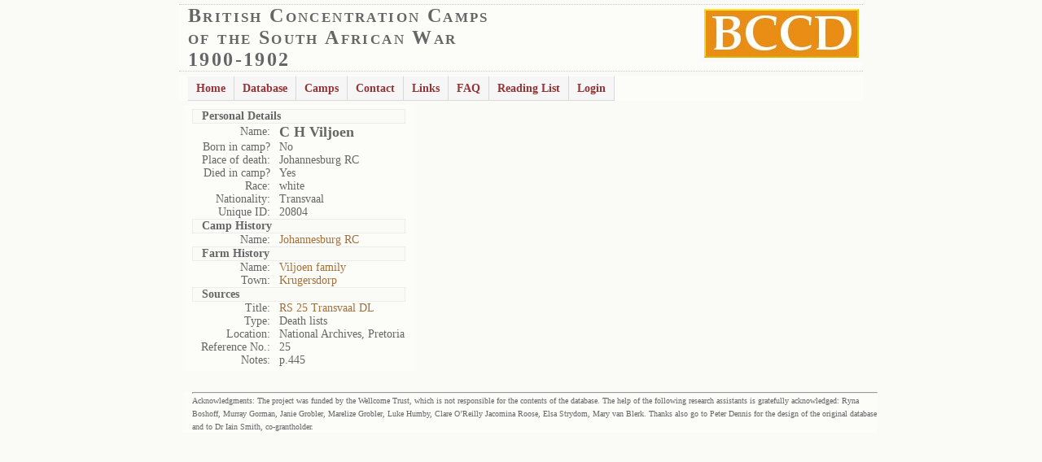

--- FILE ---
content_type: text/html; charset=UTF-8
request_url: https://www2.lib.uct.ac.za/mss/bccd/Person/20804/C_H_Viljoen/
body_size: 3983
content:

<!DOCTYPE html PUBLIC "-//W3C//DTD XHTML 1.0 Strict//EN" "http://www.w3.org/TR/xhtml1/DTD/xhtml1-strict.dtd"> 
<html xmlns="http://www.w3.org/1999/xhtml" xml:lang="en">
<head>
<meta HTTP-EQUIV="Content-Type" CONTENT="text/html; charset=utf-8" /> 
<!-- <meta HTTP-EQUIV="Content-Type" content="text/html; charset=iso-8859-1"> -->
<meta HTTP-EQUIV="Keywords" CONTENT="British Concentration Camps;South African War;South African War 1900-1902;1900-1902;Boer Concentration Camp Project;Boer Concentration Camps;Concentration Camps;Boer War" />
<meta HTTP-EQUIV="Description" CONTENT="Documenting the camps formed by the British army to house the residents of the two Boer republics of the South African Republic and the Orange Free State" />
<link rel="alternate" title="BCCD Project" href="rss.php" type="application/rss+xml" />
<link rel="shortcut icon" href="images/web_logo.ico" />
<script src="https://www2.lib.uct.ac.za/mss/bccd/js/ajax.js" type="text/javascript"></script>


<link rel="stylesheet" href="/mss/bccd/css/test1.css" type="text/css" />
<link href="https://www2.lib.uct.ac.za/mss/bccd/css/dropdown.css" media="all" rel="stylesheet" type="text/css" />
<link href="https://www2.lib.uct.ac.za/mss/bccd/css/default.ultimate.css" media="all" rel="stylesheet" type="text/css" />
<style type="text/css">

/*Credits: Dynamic Drive CSS Library */
/*URL: http://www.dynamicdrive.com/style/ */

.thumbnail{
position: relative;
z-index: 0;
}

.thumbnail:hover{
background-color: transparent;
z-index: 50;
}

.thumbnail span{ /*CSS for enlarged image*/
position: absolute;
background-color: lightyellow;
padding: 5px;
left: -1000px;
border: 1px dashed gray;
visibility: hidden;
color: black;
text-decoration: none;
}

.thumbnail span img{ /*CSS for enlarged image*/
border-width: 0;
padding: 2px;
}

.thumbnail:hover span{ /*CSS for enlarged image on hover*/
visibility: visible;
top: 0;
left: -300px; /*position where enlarged image should offset horizontally */
/* bottom: 20px; */
}

</style>

<!--[if lt IE 7]>
<script type="text/javascript" src="js/jquery.js"></script>
<script type="text/javascript" src="js/jquery.dropdown.js"></script>
<![endif]-->
     
<title>British Concentration Camps of the South African War 1900-1902</title>
<!-- Piwik -->
<script type="text/javascript">
  var _paq = _paq || [];
  _paq.push(['trackPageView']);
  _paq.push(['enableLinkTracking']);
  (function() {
    var u="//journals.uct.ac.za/piwik/";
    _paq.push(['setTrackerUrl', u+'piwik.php']);
    _paq.push(['setSiteId', '1']);
    var d=document, g=d.createElement('script'),
    s=d.getElementsByTagName('script')[0];
    g.type='text/javascript'; g.async=true; g.defer=true;
    g.src=u+'piwik.js'; s.parentNode.insertBefore(g,s);
  })();
</script>
<noscript><p><img src="//journals.uct.ac.za/piwik/piwik.php?idsite=1"
style="border:0;" alt="" /></p></noscript>
<!-- End Piwik Code -->
</head>
<body>
<!--
<div><script>
  (function() {
    var cx = '006369051671070403036:gtoj8xrfgei';
    var gcse = document.createElement('script');
    gcse.type = 'text/javascript';
    gcse.async = true;
    gcse.src = 'https://cse.google.com/cse.js?cx=' + cx;
    var s = document.getElementsByTagName('script')[0];
    s.parentNode.insertBefore(gcse, s);
  })();
</script>
<gcse:search></gcse:search>		
</div>
-->
<div align=center>
<table summary="logo" border=0 cellpadding=0 width=840>
	<tr><td width=100% valign=top align=left class="top">
		<img src="https://www2.lib.uct.ac.za/mss/bccd/images/logo.jpg" alt="BCCD" align=right /><span class="heading1">British Concentration Camps<br />of the South African War<br />1900-1902</span><br />
	</td></tr>
</table>
<!-- <hr width=840 /> -->

<table summary="heading" border=0 cellpadding=4 width=840>
	<tr><td>
		<ul id="nav" class="dropdown">
	<li><a href="/mss/bccd">Home</a></li>
	<li><a href="#">Database</a>
		<ul>
			<li><a href="#" class="dir">Information</a>
				<ul>
					<li><a class="xx" href="/mss/bccd/DB/dbsources/" title="Database Sources">Sources of Information</a></li>
					<li><a class="xx" href="/mss/bccd/DB/dbinfo/" title="Database Information">Information Available</a></li>
				</ul>
			</li>
			<li><a href="#" class="dir">Persons</a>
				<ul>
					<li><a class="xx" href="/mss/bccd/Persons/A/1/0/" title="Browse Persons">Browse Persons</a></li>
					<li><a class="xx" href="/mss/bccd/PersonsSearch/1/0/0/" title="Search Persons">Search Persons</a></li>
				</ul>
			</li>
			
			<li><a href="#" class="dir">Camps</a>
				<ul>
					<li><a class="xx" href="/mss/bccd/Camps/1/" title="Browse Camps">Browse Camps</a></li>
					<li><a class="xx" href="/mss/bccd/CampsSearch/1/1/0/0/" title="Search Camps">Search Camps</a></li>
				</ul>
			</li>			

			<li><a href="#" class="dir">Farms</a>
				<ul>
					<li><a class="xx" href="/mss/bccd/Farms/A/1/0/" title="Browse Farms">Browse Farms</a></li>
					<li><a class="xx" href="/mss/bccd/FarmsSearch/0/0/" title="Search  Farms">Search Farms</a></li>
				</ul>
			</li>			
			
   		        <li><a href="/mss/bccd/ID/IDSearch/" title="Search by Unique ID">Unique ID Search</a></li>
		</ul>

	
	
	<li><a href="#">Camps</a>
		<ul>

	<li><a href="#" class="dir">Transvaal</a>
		<ul>

	<li><a class="dir" href="#" title="">Camps: B - M</a>
	<ul>
	<li><a class="xx" href="/mss/bccd/Histories/Balmoral/" title="">Balmoral</a></li>
	<li><a class="xx" href="/mss/bccd/Histories/Barberton/" title="">Barberton</a></li>
	<li><a class="xx" href="/mss/bccd/Histories/Belfast/" title="">Belfast</a></li>
	<li><a class="xx" href="/mss/bccd/Histories/Heidelberg/" title="">Heidelberg</a></li>
	<li><a class="xx" href="/mss/bccd/Histories/Irene/" title="">Irene</a></li>
	<li><a class="xx" href="/mss/bccd/Histories/Johannesburg/" title="">Johannesburg</a></li>
	<li><a class="xx" href="/mss/bccd/Histories/Klerksdorp/" title="Klerksdorp">Klerksdorp</a></li>
	<li><a class="xx" href="/mss/bccd/Histories/Krugersdorp/" title="">Krugersdorp</a></li>
	<li><a class="xx" href="/mss/bccd/Histories/Meintjes_kop/" title="">Meintjes Kop</a></li>
	<li><a class="xx" href="/mss/bccd/Histories/Middelburg/" title="">Middelburg</a></li>		
	</ul>
	</li>

	<li><a class="dir" href="#" title="">Camps: N - V</a>
	<ul>
	<li><a class="xx" href="/mss/bccd/Histories/Nylstroom/" title="">Nylstroom</a></li>
	<li><a class="xx" href="/mss/bccd/Histories/Pietersburg/" title="">Pietersburg</a></li>
	<li><a class="xx" href="/mss/bccd/Histories/Potchefstroom/" title="">Potchefstroom</a></li>
	<li><a class="xx" href="/mss/bccd/Histories/Standerton/" title="">Standerton</a></li>
	<li><a class="xx" href="/mss/bccd/Histories/Van_der_Hovens_Drift/" title="">Van der Hoven's Drift</a></li>
	<li><a class="xx" href="/mss/bccd/Histories/vereeniging/" title="">Vereeniging</a></li>
	<li><a class="xx" href="/mss/bccd/Histories/Volksrust/" title="">Volksrust</a></li>
	  </ul>
	</li>
        </ul>
        </li>	
		<li><a href="#" class="dir">Orange Free State</a>
		<ul>

	<li><a class="xx" href="/mss/bccd/Histories/Bethulie/" title="">Bethulie</a></li>
	<li><a class="xx" href="/mss/bccd/Histories/Bloemfontein/" title="">Bloemfontein</a></li>
	<li><a class="xx" href="/mss/bccd/Histories/Brandfort/" title="">Brandfort</a></li>
	<li><a class="xx" href="/mss/bccd/Histories/Harrismith/" title="">Harrismith</a></li>
	<li><a class="xx" href="/mss/bccd/Histories/Heilbron/" title="">Heilbron</a></li>
	<li><a class="xx" href="/mss/bccd/Histories/Kroonstad/" title="">Kroonstad</a></li>
	<li><a class="xx" href="/mss/bccd/Histories/Norvals_pont/" title="">Norvals Pont</a></li>
	<li><a class="xx" href="/mss/bccd/Histories/Springfontein/" title="">Springfontein</a></li>
	<li><a class="xx" href="/mss/bccd/Histories/Vredefort_Road/" title="">Vredefort Road</a></li>
	<li><a class="xx" href="/mss/bccd/Histories/Winburg/" title="">Winburg</a></li>
	  </ul>
	</li>	
			
			<li><a href="#" class="dir">Natal</a>
				<ul>

	<li><a class="xx" href="/mss/bccd/Histories/Colenso/" title="">Colenso</a></li>
	<li><a class="xx" href="/mss/bccd/Histories/Eshowe/" title="">Eshowe</a></li>		
	<li><a class="xx" href="/mss/bccd/Histories/Howick/" title="">Howick</a></li>
	<li><a class="xx" href="/mss/bccd/Histories/Jacobs_Siding/" title="">Jacobs Siding</a></li>
	<li><a class="xx" href="/mss/bccd/Histories/Ladysmith/" title="">Ladysmith</a></li>
	<li><a class="xx" href="/mss/bccd/Histories/Merebank/" title="">Merebank</a></li>
	<li><a class="xx" href="/mss/bccd/Histories/Pietermaritzburg/" title="">Pietermaritzburg</a></li>
	<li><a class="xx" href="/mss/bccd/Histories/Pinetown/" title="">Pinetown</a></li>
	<li><a class="xx" href="/mss/bccd/Histories/Wentworth/" title="">Wentworth</a></li>

				</ul>
			</li>
			
			
			<li><a href="#" class="dir">Cape Colony</a>
				<ul>
	<li><a class="xx" href="/mss/bccd/Histories/Aliwal_North/" title="">Aliwal North</a></li>
	<li><a class="xx" href="/mss/bccd/Histories/East_London/" title="">East London</a></li>
	<li><a class="xx" href="/mss/bccd/Histories/Kabusie/" title="">Kabusie</a></li>
	<li><a class="xx" href="/mss/bccd/Histories/Kimberley/" title="">Kimberley</a></li>
	<li><a class="xx" href="/mss/bccd/Histories/Mafeking/" title="">Mafeking</a></li>
	<li><a class="xx" href="/mss/bccd/Histories/Orange_River/" title="">Orange River</a></li>
	<li><a class="xx" href="/mss/bccd/Histories/Port_Elizabeth/" title="">Port Elizabeth</a></li>
	<li><a class="xx" href="/mss/bccd/Histories/Uitenhage/" title="">Uitenhage</a></li>
	<li><a class="xx" href="/mss/bccd/Histories/vryburg/" title="">Vryburg</a></li>


				</ul>
			</li>						

		</ul>

		
	
	
	<li><a href="/mss/bccd/Contact/">Contact</a></li>
	<li><a href="/mss/bccd/Links/">Links</a></li>
	<li><a href="/mss/bccd/FAQ/">FAQ</a></li>	
	<li><a href="/mss/bccd/READING/">Reading List</a></li>		
     	<li><a href="/mss/bccd/LOGIN/0/">Login</a></li>		
     	

</ul>
		
		</td><td align=right>
<!--
<form id="cse-search-box" action="http://www2.lib.uct.ac.za/mss/bccd/SiteSearch/"> 
<div><input name="cx" type="hidden" value="006369051671070403036:gtoj8xrfgei" />
<input name="cof" type="hidden" value="FORID:10" /> <input name="ie" type="hidden" value="UTF-8" />
<input maxlength="120" name="q" size="20" type="text" />
 <input name="sa" type="submit" value="Search" /></div>
</form>
<script src="http://www2.lib.uct.ac.za/mss/bccd/google.js" type="text/javascript"></script>
-->


</td>		
		</tr></table>
</div>	<div align="center">
<div class="center1"><table summary="personal"><tr><td><table summary="Personal2">
<tr><td colspan=2 class="heading">Personal Details</td></tr>
<tr><td class="right">Name:</td><td><font size=+1><b> C H Viljoen</b></font></td></tr>
<tr><td class="right">Born in camp?</td><td>
No</td></tr>
<tr><td class="right" >Place of death:</td><td>Johannesburg RC</td></tr>
<tr><td class="right" >Died in camp?</td><td>
Yes</td></tr>
<tr><td class="right" >Race:</td><td>white</td></tr>
<tr><td class="right" >Nationality:</td><td>Transvaal</td></tr>
<tr><td class="right" >Unique ID:</td><td>20804</td></tr>
<tr><td colspan=2 class="heading">Camp History</td></tr>
<tr><td class="right">Name:</td><td><a href="/mss/bccd/Camp/135/Johannesburg_RC/">Johannesburg RC</a></td></tr>
<tr><td colspan=2 class="heading">Farm History</td></tr>
<tr><td class="right">Name:</td><td><a href="/mss/bccd/Farm/4137/Viljoen_family/">Viljoen family</a></td></tr>
<tr><td class="right">Town:</td><td><a href="/mss/bccd/FarmsSearch/Krugersdorp/1/">Krugersdorp</a></td></tr>
<tr><td colspan=2 class="heading">Sources</td></tr>
<tr><td class="right">Title:</td><td><a href="/mss/bccd/PersonsSource/1/1/0/RS_25_Transvaal_DL/">RS 25 Transvaal DL</a></td></tr>
<tr><td class="right">Type:</td><td>Death lists</td></tr>
<tr><td class="right">Location:</td><td>National Archives, Pretoria</td></tr>
<tr><td class="right">Reference No.:</td><td>25</td></tr>
<tr><td class="right" valign=top>Notes:</td><td>p.445</td></tr>
</table>
</td><td valign=top>
</td></tr>
</table>


<br />
<table summary="footer" border=0 cellpadding=0 width=840>
	<tr><td width=100% valign=top align=left>
<hr width="840" /><font size=1>
Acknowledgments: The project was funded by the Wellcome Trust, which is not responsible for the contents of the database. The help of the following research assistants is gratefully acknowledged: Ryna Boshoff, Murray Gorman, Janie Grobler,  Marelize Grobler, Luke Humby, Clare O’Reilly Jacomina Roose, Elsa Strydom, Mary van Blerk. Thanks also go to Peter Dennis for the design of the original database and to Dr Iain Smith, co-grantholder.
		</font>
	</td></tr>
</table>
<!-- <img src="https://journals.uct.ac.za/piwik/index.php?module=API&amp;method=ImageGraph.get&amp;idSite=3&amp;apiModule=UserCountry&amp;apiAction=getCountry&amp;token_auth=e02ad0c938e75611dee09dee73b646ee&amp;period=day&amp;date=2018-01-01,2026-01-20" />  -->
</div>
</div>
<script>
(function(i,s,o,g,r,a,m){i['GoogleAnalyticsObject']=r;i[r]=i[r]||function(){
  (i[r].q=i[r].q||[]).push(arguments)},i[r].l=1*new Date();a=s.createElement(o),
m=s.getElementsByTagName(o)[0];a.async=1;a.src=g;m.parentNode.insertBefore(a,m)
})(window,document,'script','//www.google-analytics.com/analytics.js','ga');
  ga('create', 'UA-45629660-1', 'uct.ac.za');
  ga('send', 'pageview');
</script>
</body>
</html>
